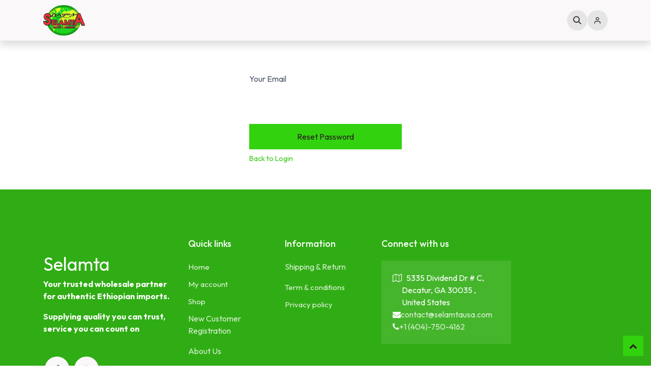

--- FILE ---
content_type: text/html; charset=utf-8
request_url: https://www.selamtausa.com/web/reset_password?redirect=https%3A%2F%2Fwww.selamtausa.com%2Fmy
body_size: 6628
content:
<!DOCTYPE html>
<html lang="en-US" data-website-id="1" data-main-object="ir.ui.view(362,)" data-add2cart-redirect="1" data-shoppage-redirect="0">
    <head>
        <meta charset="utf-8"/>
        <meta http-equiv="X-UA-Compatible" content="IE=edge"/>
        <meta name="viewport" content="width=device-width, initial-scale=1"/>
        <meta name="generator" content="Odoo"/>
            
        <meta property="og:type" content="website"/>
        <meta property="og:title" content="Reset password | Selamta L.L.C"/>
        <meta property="og:site_name" content="Selamta L.L.C"/>
        <meta property="og:url" content="https://www.selamtausa.com/web/reset_password"/>
        <meta property="og:image" content="https://www.selamtausa.com/web/image/website/1/logo?unique=0c31e04"/>
            
        <meta name="twitter:card" content="summary_large_image"/>
        <meta name="twitter:title" content="Reset password | Selamta L.L.C"/>
        <meta name="twitter:image" content="https://www.selamtausa.com/web/image/website/1/logo/300x300?unique=0c31e04"/>
        
        <link rel="canonical" href="https://www.selamtausa.com/web/reset_password"/>
        
        <link rel="preconnect" href="https://fonts.gstatic.com/" crossorigin=""/>
        <title>Reset password | Selamta L.L.C</title>
        <link type="image/x-icon" rel="shortcut icon" href="/web/image/website/1/favicon?unique=0c31e04"/>
        <link rel="preload" href="/web/static/src/libs/fontawesome/fonts/fontawesome-webfont.woff2?v=4.7.0" as="font" crossorigin=""/>
        <link type="text/css" rel="stylesheet" href="/web/assets/1/8a5de3e/web.assets_frontend.min.css"/>
        <script id="web.layout.odooscript" type="text/javascript">
            var odoo = {
                csrf_token: "e1d391429b75e4c96af75b4c19194c2c5040bffco1800319404",
                debug: "",
            };
        </script>
        <script type="text/javascript">
            odoo.__session_info__ = {"is_admin": false, "is_system": false, "is_public": true, "is_internal_user": false, "is_website_user": true, "uid": null, "is_frontend": true, "profile_session": null, "profile_collectors": null, "profile_params": null, "show_effect": true, "currencies": {"2": {"symbol": "$", "position": "before", "digits": [69, 2]}}, "quick_login": true, "bundle_params": {"lang": "en_US", "website_id": 1}, "test_mode": false, "websocket_worker_version": "18.0-7", "translationURL": "/website/translations", "cache_hashes": {"translations": "c2516bdc77b59bd301c877edc3a094abe894c7fe"}, "recaptcha_public_key": "6LetmWweAAAAAL41m1V0vIAzt08h6iSgr0jhRmTK", "geoip_country_code": "US", "geoip_phone_code": 1, "lang_url_code": "en"};
            if (!/(^|;\s)tz=/.test(document.cookie)) {
                const userTZ = Intl.DateTimeFormat().resolvedOptions().timeZone;
                document.cookie = `tz=${userTZ}; path=/`;
            }
        </script>
        <script type="text/javascript" defer="defer" src="/web/assets/1/80932c0/web.assets_frontend_minimal.min.js" onerror="__odooAssetError=1"></script>
        <script type="text/javascript" defer="defer" data-src="/web/assets/1/41a220d/web.assets_frontend_lazy.min.js" onerror="__odooAssetError=1"></script>
        
        
    </head>
    <body>



        <div id="wrapwrap" class="     ">
            <a class="o_skip_to_content btn btn-primary rounded-0 visually-hidden-focusable position-absolute start-0" href="#wrap">Skip to Content</a>
            <div class="header-mobile-bottom d-lg-none">
                <ul class="h-mob-list">
                    <li class="as-mob-home hm-icon-item">
                        <a class="hm-icon" href="/">
                          <i class="asi asi-home"></i>
                        </a>
                    </li>
                    <li class="as-mob-shop hm-icon-item">
                        <a class="hm-icon" href="/shop">
                          <i class="asi asi-grid"></i>
                        </a>
                    </li>
                    <li class="as-mob-search hm-icon-item">
                        <button class="hm-icon" type="button" data-bs-toggle="offcanvas" data-bs-target="#as_mob_search_modal" aria-controls="as_mob_search_modal">
                          <i class="asi asi-search"></i>
                        </button>
                    </li>
                    <li class="as-mob-order hm-icon-item">
                        <a class="hm-icon" href="/my/orders">
                          <i class="asi asi-box"></i>
                        </a>
                    </li>
                </ul>
            </div>
            <ul class="as-alone-search">
        <li class="">
                <div class="modal fade css_editable_mode_hidden" id="o_search_modal" aria-hidden="true" tabindex="-1">
                    <div class="modal-dialog modal-lg pt-5">
                        <div class="modal-content mt-5">
    <form method="get" class="o_searchbar_form s_searchbar_input " action="/website/search" data-snippet="s_searchbar_input">
            <div role="search" class="input-group input-group-lg">
        <input type="search" name="search" class="search-query form-control oe_search_box border border-end-0 p-3 border-0 bg-light" placeholder="Search..." data-search-type="all" data-limit="5" data-display-image="true" data-display-description="true" data-display-extra-link="true" data-display-detail="true" data-order-by="name asc"/>
        <button type="submit" aria-label="Search" title="Search" class="btn oe_search_button border border-start-0 px-4 bg-o-color-4">
            <i class="oi oi-search"></i>
        </button>
    </div>

            <input name="order" type="hidden" class="o_search_order_by" value="name asc"/>
            
    
        </form>
                        </div>
                    </div>
                </div>
                <a data-bs-target="#o_search_modal" data-bs-toggle="modal" role="button" title="Search" href="#" class="btn rounded-circle p-1 lh-1 d-none o_not_editable">
                    <i class="oi oi-search fa-stack lh-lg"></i>
                </a>
        </li>
            </ul>
                <header id="top" data-anchor="true" data-name="Header" data-extra-items-toggle-aria-label="Extra items button" class="   o_header_standard" style=" ">
                    
    <nav data-name="Navbar" aria-label="Main" class="navbar navbar-expand-lg navbar-light o_colored_level o_cc d-none d-lg-block p-0 shadow-sm as-main-header ">
        

            <div id="o_main_nav">
                <div class="header-middle">
                    <div class="container d-flex align-items-center justify-content-between as-h-container">
                        
    <a data-name="Navbar Logo" href="/" class="navbar-brand logo me-4">
            
            <span role="img" aria-label="Logo of Selamta L.L.C" title="Selamta L.L.C"><img src="/web/image/website/1/logo/Selamta%20L.L.C?unique=0c31e04" class="img img-fluid" width="95" height="40" alt="Selamta L.L.C" loading="lazy"/></span>
        </a>
    
                        
    <ul role="menu" id="top_menu" class="nav navbar-nav top_menu o_menu_loading me-auto">
        

                            
    <li role="presentation" class="nav-item ">
                <a role="menuitem" href="/" style="background-color:;color: !important" class="nav-link ">
                    <span>Home</span>
                </a>
            </li>
    <li role="presentation" class="nav-item ">
                <a role="menuitem" href="/shop" style="background-color:;color: !important" class="nav-link ">
                    <span>Shop</span>
                </a>
            </li>
    <li role="presentation" class="nav-item ">
                <a role="menuitem" href="/contactus" style="background-color:;color: !important" class="nav-link ">
                    <span>Contact us</span>
                </a>
            </li>
    <li role="presentation" class="nav-item ">
                <a role="menuitem" href="/new-customer-registration" style="background-color:;color: !important" class="nav-link ">
                    <span>New Customer Registration</span>
                </a>
            </li>
    <li role="presentation" class="nav-item ">
                <a role="menuitem" href="/about-us-1" style="background-color:;color: !important" class="nav-link ">
                    <span>About Us</span>
                </a>
            </li>
                        
    </ul>

                        <ul class="mh-end d-flex m-0 list-unstyled">
                           
                           <li>
                                <a data-bs-target="#o_search_modal" data-bs-toggle="modal" role="button" title="Search" class="btn rounded-circle p-1 lh-1 hm-icon o_not_editable">
                                    <i class="oi oi-search fa-stack lh-lg"></i>
                                </a>
                           </li>

                            
        
            <li class="o_wsale_my_wish d-none  o_wsale_my_wish_hide_empty">
                <a href="/shop/wishlist" class="hm-icon-item as-h-wish">
                    <div class="hm-icon">
                        <i class="fa fa-1x fa-heart fa-stack"></i>
                        <sup class="my_wish_quantity o_animate_blink badge bg-primary h-sup">0</sup>
                    </div>
                </a>
            </li>
        
                            
        
            <li class=" divider d-none"></li> 
            <li class="o_wsale_my_cart d-none ">
                <a href="/shop/cart" aria-label="eCommerce cart" class="o_navlink_background hm-icon-item as-h-bag as_mini_cart">
                    <div class="hm-icon">
                        <i class="fa fa-shopping-cart fa-stack"></i>
                        <sup class="my_cart_quantity badge bg-primary h-sup" data-order-id="">0</sup>
                    </div>
                </a>
            </li>
        
                            <li class=" o_no_autohide_item">
                <a href="/web/login" class="hm-icon as-login-icon as-h-user ">Sign in</a>
            </li>
                            
        
        


                        </ul>
                    </div>
                </div>
            </div>
            
    </nav>
    <nav data-name="Navbar" aria-label="Mobile" class="navbar None navbar-light o_colored_level o_cc o_header_mobile d-block d-lg-none shadow-sm as-mobile-header o_header_force_no_radius">
        

                <div id="o_main_nav" class="container flex-nowrap">

                    <ul class="o_header_mobile_buttons_wrap as-mob-header-wrap navbar-nav flex-row align-items-center gap-2 mb-0">
                        <li class="as-mob-toggle">
                            <button class="btn hm-icon o_not_editable p-0" type="button" data-bs-toggle="offcanvas" data-bs-target="#top_menu_collapse_mobile" aria-controls="top_menu_collapse_mobile" aria-expanded="false" aria-label="Toggle navigation">
                                <span class="navbar-toggler-icon"></span>
                            </button>
                        </li>
                        <li class="as-mob-logo">
                            
    <a data-name="Navbar Logo" href="/" class="navbar-brand logo ">
            
            <span role="img" aria-label="Logo of Selamta L.L.C" title="Selamta L.L.C"><img src="/web/image/website/1/logo/Selamta%20L.L.C?unique=0c31e04" class="img img-fluid" width="95" height="40" alt="Selamta L.L.C" loading="lazy"/></span>
        </a>
    
                        </li>
                        
        
            <li class=" divider d-none"></li> 
            <li class="o_wsale_my_cart d-none ">
                <a href="/shop/cart" aria-label="eCommerce cart" class="o_navlink_background hm-icon-item as-h-bag as_mini_cart">
                    <div class="hm-icon">
                        <i class="fa fa-shopping-cart fa-stack"></i>
                        <sup class="my_cart_quantity badge bg-primary h-sup" data-order-id="">0</sup>
                    </div>
                </a>
            </li>
        
                    </ul>
                    <div class="offcanvas offcanvas-end as-mob-search-offcanvas" tabindex="-1" id="as_mob_search_modal" aria-labelledby="as_mob_search_modalLabel">
                        <div class="offcanvas-header">
                            <h5 class="offcanvas-title" id="as_mob_search_modalLabel">Search our site</h5>
                            <button type="button" class="btn-close" data-bs-dismiss="offcanvas" aria-label="Close"></button>
                        </div>
                        <div class="offcanvas-body">
                            <ul class="as-mob-search-ul">
        <li class="">
    <form method="get" class="o_searchbar_form s_searchbar_input " action="/website/search" data-snippet="s_searchbar_input">
            <div role="search" class="input-group ">
        <input type="search" name="search" class="search-query form-control oe_search_box text-bg-light border-0 bg-light" placeholder="Search..." data-search-type="all" data-limit="0" data-display-image="true" data-display-description="true" data-display-extra-link="true" data-display-detail="true" data-order-by="name asc"/>
        <button type="submit" aria-label="Search" title="Search" class="btn oe_search_button bg-o-color-3">
            <i class="oi oi-search"></i>
        </button>
    </div>

            <input name="order" type="hidden" class="o_search_order_by" value="name asc"/>
            
    
        </form>
        </li>
                            </ul>
                        </div>
                    </div>
                    

                    <div id="top_menu_collapse_mobile" class="offcanvas offcanvas-start o_navbar_mobile">
                        <div class="offcanvas-header o_not_editable">
                            <div class="offcanvas-header-overlay"></div>
                            <ul class="as-mob-user">
                                <li class=" o_no_autohide_item">
                <a href="/web/login" class="as-mob-user-link ">Sign in</a>
            </li>
                                
        
        
                            </ul>
                            <ul class="as-mob-extra">
                                
        
            <li class="o_wsale_my_wish d-none nav-item o_wsale_my_wish_hide_empty">
                <a href="/shop/wishlist" class="nav-link as-h-x-link">
                    <div class="position-relative">
                        <i class="fa fa-1x fa-heart fa-stack"></i>
                        <sup class="my_wish_quantity o_animate_blink badge bg-primary position-absolute top-0 end-0 mt-n1 me-n1 rounded-pill">0</sup>
                    </div>
                    <span class="">Wishlist</span>
                </a>
            </li>
        
                                
                            </ul>
                            <button type="button" class="btn-close" data-bs-dismiss="offcanvas" aria-label="Close">
                                <i class="asi asi-x"></i>
                            </button>
                        </div>
                        <div class="offcanvas-body">
                            <ul class="navbar-nav">
                                
    <ul role="menu" id="top_menu" class="nav navbar-nav top_menu  ">
        

                                    
    <li role="presentation" class="nav-item ">
                <a role="menuitem" href="/" style="background-color:;color: !important" class="nav-link ">
                    <span>Home</span>
                </a>
            </li>
    <li role="presentation" class="nav-item ">
                <a role="menuitem" href="/shop" style="background-color:;color: !important" class="nav-link ">
                    <span>Shop</span>
                </a>
            </li>
    <li role="presentation" class="nav-item ">
                <a role="menuitem" href="/contactus" style="background-color:;color: !important" class="nav-link ">
                    <span>Contact us</span>
                </a>
            </li>
    <li role="presentation" class="nav-item ">
                <a role="menuitem" href="/new-customer-registration" style="background-color:;color: !important" class="nav-link ">
                    <span>New Customer Registration</span>
                </a>
            </li>
    <li role="presentation" class="nav-item ">
                <a role="menuitem" href="/about-us-1" style="background-color:;color: !important" class="nav-link ">
                    <span>About Us</span>
                </a>
            </li>
                                
    </ul>
                                
                            </ul>
                            <ul class="as-mob-bottom-link">
                                
                                
                            </ul>
                        </div>
                    </div>
                </div>
            
    </nav>
        
        <div class="as-advance-header">
        </div>
        </header>
                <main>
                    
            <div class="oe_website_login_container">

                <form class="oe_reset_password_form" role="form" method="post">
                  <input type="hidden" name="csrf_token" value="e1d391429b75e4c96af75b4c19194c2c5040bffco1800319404"/>


                        <div class="mb-3 field-login">
                            <label for="login" class="col-form-label">Your Email</label>
                            <input type="text" name="login" id="login" class="form-control" autofocus="autofocus" required="required" autocapitalize="off"/>
                        </div>

                    <input type="hidden" name="redirect" value="https://www.selamtausa.com/my"/>
                    <input type="hidden" name="token"/>
                    <div class="clearfix oe_login_buttons d-grid mt-3">
                        <button type="submit" class="btn btn-primary">Reset Password</button>
                        <div class="d-flex justify-content-between align-items-center small mt-2">
                            <a href="/web/login?redirect=https%3A%2F%2Fwww.selamtausa.com%2Fmy">Back to Login</a>
                        </div>
                        <div class="o_login_auth"></div>
                    </div>

                </form>

            </div>
        
        <div id="o_shared_blocks" class="oe_unremovable"></div>
                </main>
                <footer id="bottom" data-anchor="true" data-name="Footer" class="o_footer o_colored_level o_cc ">
                    <div id="footer" class="oe_structure oe_structure_solo">
      <section class="footer-top py-5 py-md-7 py-lg-8" id="Quick-links" data-anchor="true">
        <div class="container">
          <div class="row" data-bs-original-title="" title="" aria-describedby="tooltip507172">
            <div class="col-lg-3 py-3 o_colored_level">
              <div class="footer-logo pb-4"><br/><span style="font-size: 36px;">Selamta</span>&nbsp;&nbsp;<p>
<strong>Your trusted wholesale partner for authentic Ethiopian imports.</strong></p><p>
<strong>Supplying quality you can trust, service you can count on</strong>

</p></div>
              <div class="s_share" data-snippet="s_share" data-name="Social Media">
                <a href="https://www.facebook.com/pages/category/Food-Wholesaler/Selamta-Import-and-Export-206766002863808/" class="s_share_facebook" target="_blank" data-bs-original-title="" title="">
                  <i class="fa fa-facebook rounded-circle shadow-sm" data-bs-original-title="" title="" aria-describedby="tooltip234922"></i>
                </a>
                <a href="https://www.instagram.com/selamtausa/?hl=en" class="s_share_instagram" target="_blank" data-bs-original-title="" title="">
                  <i class="fa fa-instagram rounded-circle shadow-sm" data-bs-original-title="" title="" aria-describedby="tooltip182793"></i>
                </a>
              </div>
            </div>
            <div class="col-lg-2 py-3 o_colored_level" data-bs-original-title="" title="" aria-describedby="tooltip579700">
              <div class="footer-title">
                <h5>Quick links</h5>
              </div>
              <ul class="list-unstyled m-0 footer-link">
                <li><a href="/">Home</a></li><li><a href="/my" data-bs-original-title="" title="">My account</a>
                </li>
                <li data-bs-original-title="" title="" aria-describedby="tooltip137592"><a href="/shop" data-bs-original-title="" title="">Shop</a><br/></li>
              </ul>
              <p data-bs-original-title="" title="" aria-describedby="tooltip126576">
                <a href="/new-customer-registration" data-bs-original-title="" title="">New Customer Registration</a>
              </p><p data-bs-original-title="" title="" aria-describedby="tooltip126576"><a title="" data-bs-original-title="" href="http://about">About Us</a><br/></p><p data-bs-original-title="" title="" aria-describedby="tooltip126576"><a href="/contactus" data-bs-original-title="" title="">Contact us</a><br/></p>
            </div>
            <div class="col-lg-2 py-3 o_colored_level" data-bs-original-title="" title="" aria-describedby="tooltip503656">
              <div class="footer-title">
                <h5>Information</h5>
              </div>
              <p>
                <a href="/shipping-returns" data-bs-original-title="" title="">Shipping &amp; Return</a>
              </p>
              <ul class="list-unstyled m-0 footer-link">
                <li data-bs-original-title="" title="" aria-describedby="tooltip703967">
                  <a href="/terms-and-conditions" data-bs-original-title="" title="">Term &amp; conditions</a>
                </li>
                <li data-bs-original-title="" title="" aria-describedby="tooltip452687">
                  <a href="/privacy-policy" data-bs-original-title="" title="">Privacy policy</a>
                  <br/>
                </li>
              </ul>
            </div>
            <div class="col-lg-3 py-3 o_colored_level" data-bs-original-title="" title="" aria-describedby="tooltip252150">
              <div class="footer-title" data-bs-original-title="" title="" aria-describedby="tooltip486307">
                <h5>Connect with us</h5>
              </div>
              <ul class="list-unstyled m-0 footer-address">
                <li class="d-flex">
                  <div class="f-icon">
                    <i class="fa fa-map-o" data-bs-original-title="" title="" aria-describedby="tooltip415411"></i>
                  </div>
                  <div class="f-text" data-bs-original-title="" title="" aria-describedby="tooltip133581">&nbsp;
&nbsp;5335 Dividend Dr # C, Decatur, GA 30035

, United States
</div>
                </li>
                <li class="d-flex">
                  <div class="f-icon">
                    <i class="fa fa-envelope"></i>
                  </div>
                  <div class="f-text" data-bs-original-title="" title="" aria-describedby="tooltip359563">
                    <a href="#" data-bs-original-title="" title="">contact@selamtausa.com</a>
                    <br/>
                  </div>
                </li>
                <li class="d-flex" data-bs-original-title="" title="" aria-describedby="tooltip443966">
                  <div class="f-icon">
                    <i class="fa fa-phone" data-bs-original-title="" title="" aria-describedby="tooltip113619"></i>
                  </div>
                  <div class="f-text" data-bs-original-title="" title="" aria-describedby="tooltip683975">
                    <a href="https://selamtausa-1-25-4122209.dev.odoo.com/#" data-bs-original-title="" title="">+1 (404)-750-4162</a>
                    <br/>
                  </div>
                </li>
              </ul>
            </div>
          </div>
        </div>
      </section>
    </div>
  <div class="o_footer_copyright o_colored_level o_cc" data-name="Copyright">
                        <div class="container py-3">
                            <div class="row">
                                <div class="col-sm text-center text-sm-start text-muted">
                                    <span class="o_footer_copyright_name mr-2">Copyright © SEALMTA LLC
<strong>2025&nbsp;</strong>. All copyrights reserved.</span>
        
            <div class="js_language_selector  dropup d-print-none">
                <button type="button" data-bs-toggle="dropdown" aria-haspopup="true" aria-expanded="true" class="border-0 dropdown-toggle btn btn-sm btn-outline-secondary">
    <img class="o_lang_flag " src="/base/static/img/country_flags/us.png?height=25" alt="" loading="lazy"/>
                    <span class="">English (US)</span>
                </button>
                <div role="menu" class="dropdown-menu ">
                        <a class="dropdown-item js_change_lang " role="menuitem" href="/am_ET/web/reset_password?redirect=https%3A%2F%2Fwww.selamtausa.com%2Fmy" data-url_code="am_ET" title=" አምሃርኛ">
    <img class="o_lang_flag " src="/base/static/img/country_flags/et.png?height=25" alt="" loading="lazy"/>
                            <span class=""> አምሃርኛ</span>
                        </a>
                        <a class="dropdown-item js_change_lang active" role="menuitem" href="/en/web/reset_password?redirect=https%3A%2F%2Fwww.selamtausa.com%2Fmy" data-url_code="en" title="English (US)">
    <img class="o_lang_flag " src="/base/static/img/country_flags/us.png?height=25" alt="" loading="lazy"/>
                            <span class="">English (US)</span>
                        </a>
                </div>
            </div>
        
                                </div>
                                <div class="col-sm text-center text-sm-end o_not_editable">
        <div class="o_brand_promotion">
        Powered by 
            <a target="_blank" class="badge text-bg-light" href="http://www.odoo.com?utm_source=db&amp;utm_medium=website">
                <img alt="Odoo" src="/web/static/img/odoo_logo_tiny.png" width="62" height="20" style="width: auto; height: 1em; vertical-align: baseline;" loading="lazy"/>
            </a>
        - 
                    The #1 <a target="_blank" href="http://www.odoo.com/app/ecommerce?utm_source=db&amp;utm_medium=website">Open Source eCommerce</a>
                
        </div>
                                </div>
                            </div>
                        </div>
                    </div>
                </footer>
            <div class="as_scroll_to_top btn btn-primary mb-1 w-25"> <i class="fa fa-chevron-up"></i></div>
            </div>
        
        </body>
</html>